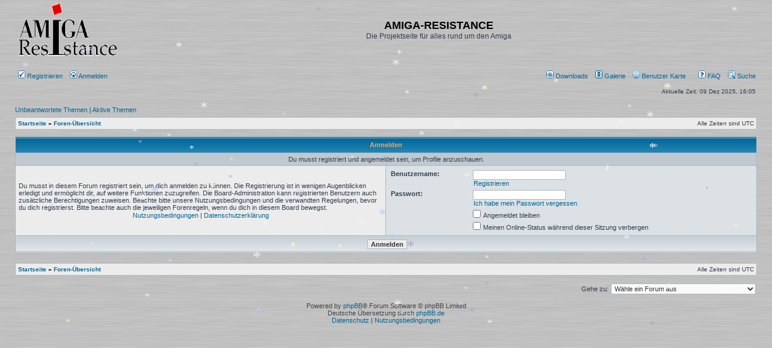

--- FILE ---
content_type: text/html; charset=UTF-8
request_url: https://forum.amiga-resistance.info/memberlist.php?mode=viewprofile&u=3&sid=d6d7781409ebfe826cb3c77642e69b59
body_size: 4146
content:
<!DOCTYPE html>
<html dir="ltr" lang="de">
<head>
<meta charset="utf-8" />
<meta http-equiv="X-UA-Compatible" content="IE=edge">

<title>AMIGA-RESISTANCE - Anmelden</title>



<link rel="shortcut icon" href="./styles/subsilver2/theme/images/amiga.ico">

<link href="./assets/css/font-awesome.min.css?assets_version=91" rel="stylesheet" type="text/css" /><!-- changed for icons in downloads addon -->
<link rel="stylesheet" href="./styles/subsilver2/theme/stylesheet.css?assets_version=91" type="text/css" />

<script>
	var dl_help_path = '\/dlext\/help\u003Fsid\u003D1bd046ecbc7be0130b2cb0f80f5cdaf8';
	var dlAjaxUrl = '';
</script>

<link href="./ext/oxpus/dlext/styles/subsilver2/theme/dl_ext.css?assets_version=91" rel="stylesheet" media="screen">
<link href="./ext/phpbbgallery/core/styles/subsilver2/theme/gallery.css?assets_version=91" rel="stylesheet" media="screen">
<link href="./ext/phpbbgallery/core/styles/all/theme/default.css?assets_version=91" rel="stylesheet" media="screen">
<link href="./ext/tas2580/usermap/styles/subsilver2/theme/style.css?assets_version=91" rel="stylesheet" media="screen">



</head>
<body class="ltr " background="./styles/subsilver2/theme/images/metal.gif">

<div id="winter">
	
<a name="top" class="anchor"></a>

<div id="wrapheader">

	<div id="logodesc">
		<table width="100%" cellspacing="0">
		<tr>
			<td><a href="https://forum.amiga-resistance.info" class="imageset" title="Startseite"><span class="imageset site_logo"></span></a></td>
			<td width="100%" align="center"><h1>AMIGA-RESISTANCE</h1><span class="gen">Die Projektseite für alles rund um den Amiga</span></td>
		</tr>
		</table>
	</div>
		<div id="menubar">
		<table width="100%" cellspacing="0">
		<tr>
			<td class="genmed dropdown-container">
													 &nbsp;<a href="./ucp.php?mode=register&amp;sid=1bd046ecbc7be0130b2cb0f80f5cdaf8"><img src="./styles/subsilver2/theme/images/icon_mini_register.gif" width="12" height="13" alt="*" /> Registrieren</a>
													 &nbsp; &nbsp;<a href="./ucp.php?mode=login&amp;redirect=memberlist.php%3Fmode%3Dviewprofile%26u%3D3&amp;sid=1bd046ecbc7be0130b2cb0f80f5cdaf8"><img src="./styles/subsilver2/theme/images/icon_mini_login.gif" width="12" height="13" alt="*" /> Anmelden  </a>&nbsp;											</td>
			<td class="genmed" align="right">
					<a href="/dlext/index?sid=1bd046ecbc7be0130b2cb0f80f5cdaf8" title="Downloads" rel="help" role="menuitem">
		<img src="/styles/subsilver2/theme/images/icon_mini_gallery.gif" width="12" height="13" alt="*"><span> Downloads</span> 
	</a> &nbsp;&nbsp;
	<!--<li class="small-icon icon-usermap">-->
		<a href="/gallery?sid=1bd046ecbc7be0130b2cb0f80f5cdaf8" rel="help" role="menuitem">
			<img src="/styles/subsilver2/theme/images/icon_mini_dl.gif" width="12" height="13" alt="*"><span> Galerie</span> 
		</a> &nbsp;&nbsp;
	<!--</li>-->
	
	<!--<li class="small-icon icon-usermap">-->
		<a href="/usermap/?sid=1bd046ecbc7be0130b2cb0f80f5cdaf8" rel="help" role="menuitem">
			<img src="/styles/subsilver2/theme/images/icon_usermap.gif" width="12" height="13" alt="*"><span> Benutzer Karte</span> 
		</a> &nbsp;&nbsp;
	<!--</li>-->
	
								&nbsp; &nbsp;<a href="/help/faq?sid=1bd046ecbc7be0130b2cb0f80f5cdaf8" rel="help"><img src="./styles/subsilver2/theme/images/icon_mini_faq.gif" width="12" height="13" alt="*" /> FAQ</a>
				&nbsp; &nbsp;<a href="./search.php?sid=1bd046ecbc7be0130b2cb0f80f5cdaf8"><img src="./styles/subsilver2/theme/images/icon_mini_search.gif" width="12" height="13" alt="*" /> Suche</a>																						
			</td>
		</tr>
		</table>
	</div>

	<div id="datebar">
		<table width="100%" cellspacing="0">
		<tr>
			<td class="gensmall"></td>
			<td class="gensmall" align="right">Aktuelle Zeit: 09 Dez 2025, 16:05<br /></td>
		</tr>
		</table>
	</div>

</div>


<script type="text/javascript" src="./styles/subsilver2/template/forum_fn.js?assets_version=91"></script>

<div id="wrapcentre">

		<p class="searchbar">
		<span style="float: left;"><a href="./search.php?search_id=unanswered&amp;sid=1bd046ecbc7be0130b2cb0f80f5cdaf8">Unbeantwortete Themen</a> | <a href="./search.php?search_id=active_topics&amp;sid=1bd046ecbc7be0130b2cb0f80f5cdaf8">Aktive Themen</a></span>
			</p>
	
	<br style="clear: both;" />

					<table class="tablebg" width="100%" cellspacing="1" cellpadding="0" style="margin-top: 5px;">
	<tr>
		<td class="row1">
						<p class="breadcrumbs"><span itemtype="http://data-vocabulary.org/Breadcrumb" itemscope=""><a href="https://forum.amiga-resistance.info" data-navbar-reference="home" itemprop="url"><span itemprop="title">Startseite</span></a></span> <strong>&#187;</strong> <span itemtype="http://data-vocabulary.org/Breadcrumb" itemscope=""><a href="./index.php?sid=1bd046ecbc7be0130b2cb0f80f5cdaf8" data-navbar-reference="index" itemprop="url"><span itemprop="title">Foren-Übersicht</span></a></span>
								</p>
									<p class="datetime">Alle Zeiten sind <span title="UTC">UTC</span></p>
					</td>
	</tr>
	</table>
		
	<br />
			<div id="dl_help_popup" class="noshow">
			<div class="dl_help_close"></div>
			<div id="dl_help_content">
    			<h2 class="dl-text-bold" id="dl_help_title">&nbsp;</h2>
    			<h2 id="dl_help_option">&nbsp;</h2>
    			<p id="dl_help_string">&nbsp;</p>
			</div>
		</div>

<form action="./ucp.php?mode=login&amp;sid=1bd046ecbc7be0130b2cb0f80f5cdaf8" method="post">

<table class="tablebg" width="100%" cellspacing="1">
<tr>
			<th colspan="2">Anmelden</th>
	</tr>
	<tr>
		<td class="row3" colspan="2" align="center"><span class="genmed">Du musst registriert und angemeldet sein, um Profile anzuschauen.</span></td>
	</tr>
<tr>	<td class="row1" width="50%">
		<p class="genmed">Du musst in diesem Forum registriert sein, um dich anmelden zu können. Die Registrierung ist in wenigen Augenblicken erledigt und ermöglicht dir, auf weitere Funktionen zuzugreifen. Die Board-Administration kann registrierten Benutzern auch zusätzliche Berechtigungen zuweisen. Beachte bitte unsere Nutzungsbedingungen und die verwandten Regelungen, bevor du dich registrierst. Bitte beachte auch die jeweiligen Forenregeln, wenn du dich in diesem Board bewegst.</p>

		<p class="genmed" align="center">
			<a href="./ucp.php?mode=terms&amp;sid=1bd046ecbc7be0130b2cb0f80f5cdaf8">Nutzungsbedingungen</a> | <a href="./ucp.php?mode=privacy&amp;sid=1bd046ecbc7be0130b2cb0f80f5cdaf8">Datenschutzerklärung</a>
		</p>
	</td>
		<td class="row2">
	
		<table align="center" cellspacing="1" cellpadding="4" style="width: 100%;">
		
		<tr>
			<td valign="top" ><b class="genmed">Benutzername:</b></td>
			<td><input class="post" type="text" name="username" size="25" value="" tabindex="1" />
									<br /><a class="genmed" href="./ucp.php?mode=register&amp;sid=1bd046ecbc7be0130b2cb0f80f5cdaf8">Registrieren</a>
							</td>
		</tr>
		<tr>
			<td valign="top" ><b class="genmed">Passwort:</b></td>
			<td>
				<input class="post" type="password" name="password" size="25" tabindex="2" autocomplete="off" />
				<br /><a class="genmed" href="/user/forgot_password?sid=1bd046ecbc7be0130b2cb0f80f5cdaf8">Ich habe mein Passwort vergessen</a>							</td>
		</tr>
								<tr>
				<td>&nbsp;</td>
				<td><input type="checkbox" class="radio" name="autologin" tabindex="3" /> <span class="genmed">Angemeldet bleiben</span></td>
			</tr>
						<tr>
				<td>&nbsp;</td>
				<td><input type="checkbox" class="radio" name="viewonline" tabindex="4" /> <span class="genmed">Meinen Online-Status während dieser Sitzung verbergen</span></td>
			</tr>
						</table>
	</td>
</tr>


<input type="hidden" name="redirect" value="./memberlist.php?mode=viewprofile&amp;u=3&amp;sid=1bd046ecbc7be0130b2cb0f80f5cdaf8" />
<input type="hidden" name="creation_time" value="1765296345" />
<input type="hidden" name="form_token" value="88f0b7c677d8ff4aa8de28ca5bd6d76b88c02bb9" />

<tr>
	<td class="cat" colspan="2" align="center"><input type="hidden" name="sid" value="1bd046ecbc7be0130b2cb0f80f5cdaf8" />
<input type="submit" name="login" class="btnmain" value="Anmelden" tabindex="5" /></td>
</tr>
</table>

</form>

<br clear="all" />

		<table class="tablebg" width="100%" cellspacing="1" cellpadding="0" style="margin-top: 5px;">
	<tr>
		<td class="row1">
						<p class="breadcrumbs"><span><a href="https://forum.amiga-resistance.info" data-navbar-reference="home" itemprop="url"><span itemprop="title">Startseite</span></a></span> <strong>&#187;</strong> <span><a href="./index.php?sid=1bd046ecbc7be0130b2cb0f80f5cdaf8" data-navbar-reference="index" itemprop="url"><span itemprop="title">Foren-Übersicht</span></a></span>
								</p>
									<p class="datetime">Alle Zeiten sind <span title="UTC">UTC</span></p>
					</td>
	</tr>
	</table>

<br clear="all" />

<div align="right">
	<form method="get" name="jumpbox" action="./viewforum.php?sid=1bd046ecbc7be0130b2cb0f80f5cdaf8" onsubmit="if(document.jumpbox.f.value == -1){return false;}">

	<table cellspacing="0" cellpadding="0" border="0">
	<tr>
		<td nowrap="nowrap"><input type="hidden" name="sid" value="1bd046ecbc7be0130b2cb0f80f5cdaf8" />
<span class="genmed">Gehe zu:</span>&nbsp;<select name="f" onchange="if(this.options[this.selectedIndex].value != -1){ document.forms['jumpbox'].submit() }">

								<option value="-1">Wähle ein Forum aus</option>
					<option value="-1">------------------</option>			<option value="45">Amiga-Resistance</option>
								<option value="2"> &nbsp;News</option>
								<option value="21"> &nbsp;Off-Topic</option>
								<option value="3"> &nbsp;Willkommen bei A-R</option>
								<option value="46">Special Interest Foren</option>
								<option value="38"> &nbsp;Hollywood-Forum</option>
								<option value="71"> &nbsp; &nbsp;Hollywood und Designer</option>
								<option value="70"> &nbsp; &nbsp;AddOns/PlugIns</option>
								<option value="69"> &nbsp; &nbsp;Präsentationen</option>
								<option value="67"> &nbsp; &nbsp;Programme</option>
								<option value="68"> &nbsp; &nbsp;Spiele</option>
								<option value="66"> &nbsp; &nbsp;Workshops</option>
								<option value="33"> &nbsp;Pagestream</option>
								<option value="34"> &nbsp;FAQ</option>
								<option value="58"> &nbsp; &nbsp;FAQ's in Arbeit</option>
								<option value="42"> &nbsp;AmigaBookBase</option>
								<option value="44"> &nbsp;BBoAH</option>
								<option value="56"> &nbsp; &nbsp;BBoAH-Einsendungen</option>
								<option value="57"> &nbsp;SoftBase</option>
								<option value="59"> &nbsp; &nbsp;Software-Infos</option>
								<option value="60"> &nbsp; &nbsp; &nbsp;Office</option>
								<option value="61"> &nbsp; &nbsp; &nbsp;Foto &amp; Grafik</option>
								<option value="62"> &nbsp; &nbsp; &nbsp;Audio &amp; Video</option>
								<option value="63"> &nbsp; &nbsp; &nbsp;System &amp; CD/DVD</option>
								<option value="64"> &nbsp; &nbsp; &nbsp;Internet, Netzwerk &amp; Browser</option>
								<option value="65"> &nbsp; &nbsp; &nbsp;Hobby &amp; Freizeit</option>
								<option value="47">Projekte</option>
								<option value="26"> &nbsp;Research &amp; Design</option>
								<option value="28"> &nbsp;Hardware-Projekte-Feedback</option>
								<option value="29"> &nbsp;Software-Projekte-Feedback</option>
								<option value="30"> &nbsp;Projekte</option>
								<option value="31"> &nbsp;Projekte auf anderen Seiten</option>
								<option value="48">A One, Pegasos und 68k Systeme allgemein</option>
								<option value="32"> &nbsp;68k Amigas</option>
								<option value="16"> &nbsp;OS 4 Amigas</option>
								<option value="17"> &nbsp;MorphOS Rechner</option>
								<option value="49">Hardware</option>
								<option value="40"> &nbsp;Amiga Hardware</option>
								<option value="50">Software</option>
								<option value="41"> &nbsp;Amiga Software und Treiber</option>
								<option value="51">Modding Ecke</option>
								<option value="36"> &nbsp;Modding's</option>
								<option value="37"> &nbsp;Tips und Tricks</option>
								<option value="52">Marktplatz</option>
								<option value="19"> &nbsp;Suche</option>
								<option value="20"> &nbsp;Biete</option>
								<option value="24"> &nbsp;Händler</option>
		
		</select><noscript>&nbsp;<input class="btnlite" type="submit" value="Los" /></noscript></td>
	</tr>
	</table>

	</form>
<br clear="all" />
</div>

<script type="text/javascript">if (document.getElementsByName)	{ 
// <![CDATA[
	(function()
	{
		var elements = document.getElementsByName("username");
		for (var i = 0; i < elements.length; ++i)
		{
			if (elements[i].tagName.toLowerCase() == 'input')
			{
				elements[i].focus();
				break;
			}
		}
	})();
// ]]>
 } else if (document.all) { document.all("username").focus(); }</script>

	
	<img class="sr-only" aria-hidden="true" src="&#x2F;cron&#x2F;tas2580.privacyprotection.cron.task.anonymize_ip&#x3F;sid&#x3D;1bd046ecbc7be0130b2cb0f80f5cdaf8" width="1" height="1" alt="">
</div>


<div id="wrapfooter">
				<span class="copyright">
				<p class="footer-row">
			<span class="footer-copyright">Powered by <a href="https://www.phpbb.com/">phpBB</a>&reg; Forum Software &copy; phpBB Limited</span>
		</p>
				<p class="footer-row">
			<span class="footer-copyright">Deutsche Übersetzung durch <a href="https://www.phpbb.de/">phpBB.de</a></span>
		</p>
						<p class="footer-row">
			<a class="footer-link" href="./ucp.php?mode=privacy&amp;sid=1bd046ecbc7be0130b2cb0f80f5cdaf8" title="Datenschutz">
				<span class="footer-link-text">Datenschutz</span>
			</a>
			|
			<a class="footer-link" href="./ucp.php?mode=terms&amp;sid=1bd046ecbc7be0130b2cb0f80f5cdaf8" title="Nutzungsbedingungen">
				<span class="footer-link-text">Nutzungsbedingungen</span>
			</a>
		</p>
		</div>

<script src="./assets/javascript/jquery-3.7.1.min.js?assets_version=91"></script>
<script type="text/javascript" src="./assets/javascript/core.js?assets_version=91"></script>

<br>
</div>

<script>
	var snow_area_id = 'winter';		// die ID des HTML-Elements, in dem es schneien soll
	var snow_flake_count = 66;	// maximale Anzahl der sichtbaren Schneeflocken
	var snow_colors = new Array('#fafad9', '#aaaacc', '#ddddff', '#ecf1f3', '#f3f3f3', '#b3cef5');	// die verschiedenen Farbe, die die Schneeflocken haben sollen
	var snow_char = '*';				// das Zeichen, das als Schneeflocke verwendet wird
	var snow_gravity = 0.7;			// wie schnell die Schneeflocken fallen
	var snow_min_size = 11;		// die minimale Schriftgröße einer Schneeflocke
	var snow_max_size = 28;		// die maximale Schriftgröße einer Schneeflocke
</script>

<!--// Let's destroy all gallery stuff -->
<script>
	(function($) {  // Avoid conflicts with other libraries
		$('#pf_gallery_palbum').prop('disabled', true);
	})(jQuery); // Avoid conflicts with other libraries
</script>
<script src="./ext/oxpus/dlext/styles/subsilver2/template/js/dl_footer.js?assets_version=91"></script>
<script src="./ext/oxpus/dlext/styles/all/template/js/dl_help.js?assets_version=91"></script>
<script src="./ext/oxpus/snowfalling/styles/all/template/schnee.js?assets_version=91"></script>



</body>
</html>


--- FILE ---
content_type: text/javascript
request_url: https://forum.amiga-resistance.info/ext/oxpus/snowfalling/styles/all/template/schnee.js?assets_version=91
body_size: 3190
content:
//
// Copyright (C) 2008 by Fabian Schlieper
// Schnee v1.2
// http://www.fabi.me/
// Ohne dieses Copyright darf dieser Code nicht verwendet werden!
//

// Basis-Config nach overall_footer_after.html verlagert, um den Schneefall je Style steuern zu können.

// die Schriftarten, aus denen die Schneeflocken bestehen sollen
var snow_fonts  = new Array('Lucida Grande', 'Helvetica', 'Arial Black', 'Arial Narrow', 'Monospace', 'Verdana', 'Times', 'Calibri', 'Comic Sans MS');

// Verzögerungszeit in Millisekunden, bevor es zu schneien anfängt
var snow_init_delay = 60;

// ######################################################################
// HIER ENDET DIE KONFIGURATION. ÄNDERUNGEN IM FOLGENDEN SETZEN JAVSCRIPT-KENNTNISSE VORAUS
// ######################################################################

var snow_init_time = 0;
var snowflakes = new Array();
var snow_area_el = null;

function createSnowflakes()
{
	var style = 'position:absolute; top:-' + snow_max_size + 'px; z-index:99;';
	for (var i = 0; i <= snow_flake_count; i++){
		document.write('<sp' + 'an id="snwflk' + i + '" style="' + style + '">' + snow_char + '</sp' + 'an>');
	}
}

function randInt(range) { return Math.floor(Math.random() * range); }

function initSnow()
{
	snow_area_el = document.getElementById(snow_area_id);

	// reapeat until we have the snow_area_el
	if(!snow_area_el || snow_area_el.offsetWidth <= snow_max_size || snow_area_el.offsetHeight <= snow_max_size) {
		// after 5 secs cancel
		if(snow_init_time < 5000) {
			window.setTimeout('initSnow()', 50);
		}
		snow_init_time += 50;
		return;
	}

	// offest fix
	snow_area_el.style.position = 'relative';

	for (var i = 0; i <= snow_flake_count; i++)
	{
		snowflakes[i] = document.getElementById('snwflk' + i);

		snowflakes[i].size = (randInt(snow_max_size - snow_min_size) + snow_min_size);
		snowflakes[i].posx = -snowflakes[i].size;
		snowflakes[i].posy = -snowflakes[i].size;
		snowflakes[i].sink = (snow_gravity * snowflakes[i].size / snow_min_size);
		snowflakes[i].wobamp = (Math.random() * (snowflakes[i].size));
		snowflakes[i].wob = 0.0;
		snowflakes[i].wobspeed = (0.03 + Math.random() / 10.0);

		snowflakes[i].style.fontFamily = snow_fonts[randInt(snow_fonts.length)];
		snowflakes[i].style.fontSize = snowflakes[i].size + 'px';
		snowflakes[i].style.color = snow_colors[randInt(snow_colors.length)];
	}

	window.setInterval('updateSnow()', 50);
}

function updateSnow()
{
	var bl = snow_area_el.offsetLeft;
	var bt = snow_area_el.offsetTop;
	var bw = snow_area_el.offsetWidth;
	var bh = snow_area_el.offsetHeight;
	var br = bl + bw;
	var bb = bt + bh;

	for (var i = 0; i <= snow_flake_count; i++)
	{
		snowflakes[i].wob += snowflakes[i].wobspeed;
		var x = snowflakes[i].posx + (snowflakes[i].wobamp * Math.sin(snowflakes[i].wob));
		snowflakes[i].posy += snowflakes[i].sink;

		snowflakes[i].style.left = Math.round(x) + 'px';
		snowflakes[i].style.top = Math.round(snowflakes[i].posy) + 'px';

		var s = snowflakes[i].size;
		// check bounds
		if (snowflakes[i].posy > (bb - s) || x < bl || x  > (br - s))
		{
			snowflakes[i].posx = bl + s + randInt(bw - (3 * s));
			if(snowflakes[i].posy < 0) {
				snowflakes[i].posy = bt + randInt(bh - 2 * s);
			}
			else {
				snowflakes[i].posy = bt;
			}
		}
	}
}

// Schnee initialisieren
createSnowflakes();
window.setTimeout('initSnow()', Math.max(50, snow_init_delay));